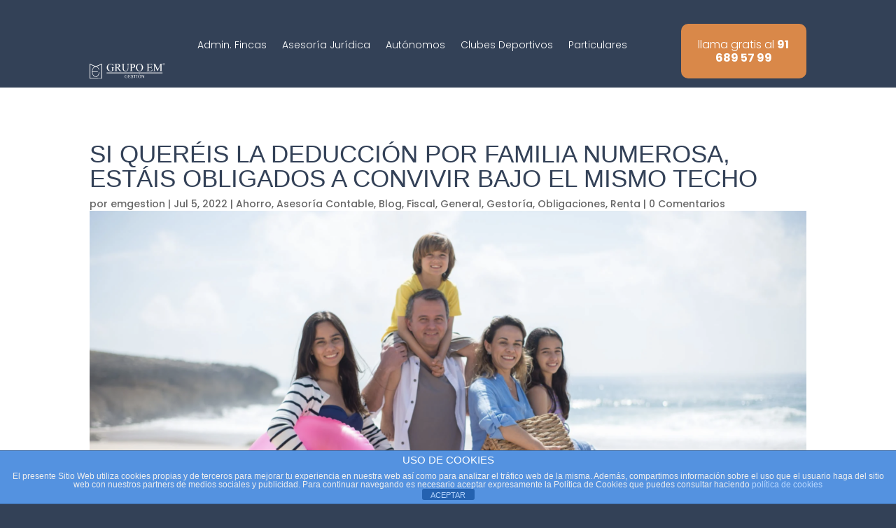

--- FILE ---
content_type: text/css
request_url: https://grupoemgestion.com/wp-content/et-cache/15237/et-core-unified-tb-15879-tb-16386-deferred-15237.min.css?ver=1765954631
body_size: 28
content:
@font-face{font-family:"Antonio";font-display:swap;src:url("http://www.grupoemgestion.com/wp-content/uploads/et-fonts/Antonio-Regular.ttf") format("truetype")}@font-face{font-family:"Antonio";font-display:swap;src:url("http://www.grupoemgestion.com/wp-content/uploads/et-fonts/Antonio-Regular.ttf") format("truetype")}

--- FILE ---
content_type: text/plain
request_url: https://www.google-analytics.com/j/collect?v=1&_v=j102&a=489089939&t=pageview&_s=1&dl=https%3A%2F%2Fgrupoemgestion.com%2Fsi-quereis-la-deduccion-por-familia-numerosa-estais-obligados-a-convivir-bajo-el-mismo-techo%2F&ul=en-us%40posix&dt=Si%20quer%C3%A9is%20la%20deducci%C3%B3n%20por%20familia%20numerosa%2C%20est%C3%A1is%20obligados%20a%20convivir%20bajo%20el%20mismo%20techo%20-%20Grupo%20EM%20Gesti%C3%B3n&sr=1280x720&vp=1280x720&_u=IEBAAEABAAAAACAAI~&jid=1221572800&gjid=1935650381&cid=1772763569.1769231482&tid=UA-77272961-1&_gid=1039824896.1769231482&_r=1&_slc=1&z=134548490
body_size: -451
content:
2,cG-EKBDCZ24MJ